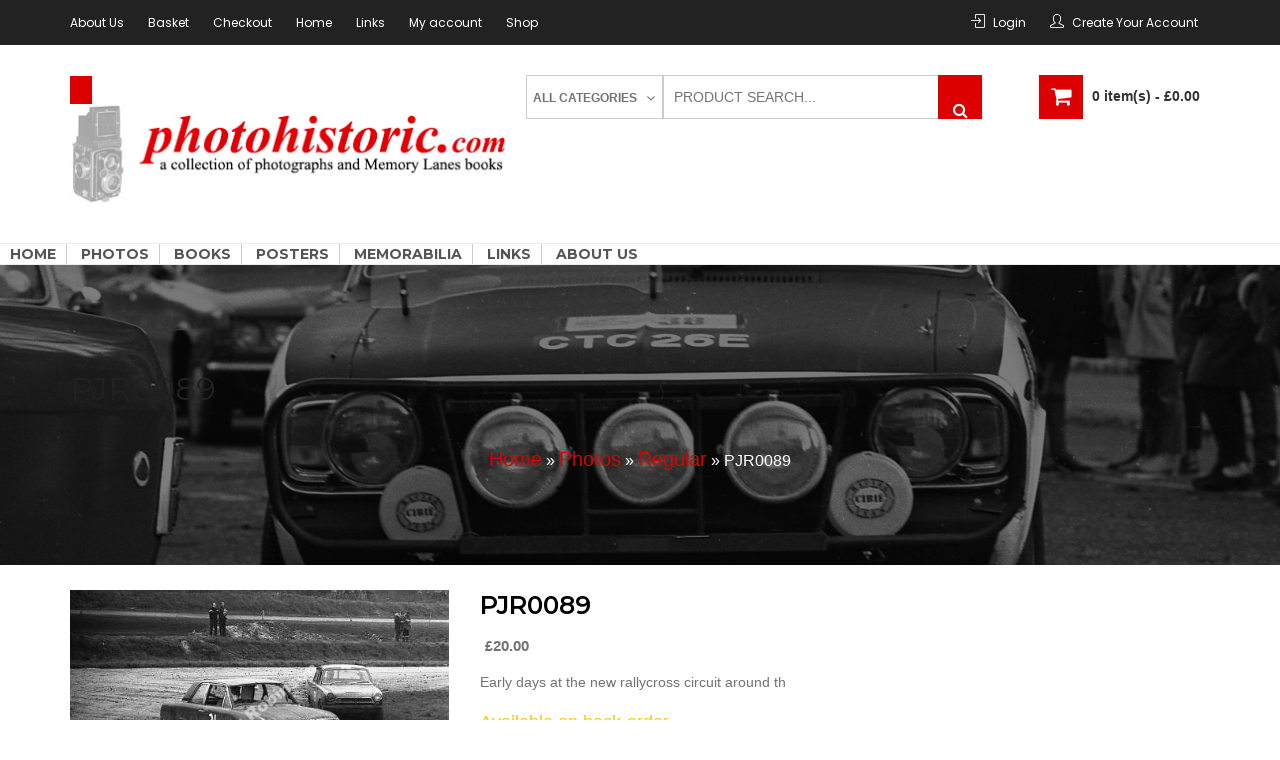

--- FILE ---
content_type: text/html; charset=UTF-8
request_url: https://photohistoric.com/product/pjr0089/
body_size: 16913
content:
<!DOCTYPE html>
<html lang="en-GB" itemscope="itemscope" itemtype="http://schema.org/WebPage" >
<head>
<meta charset="UTF-8">
<meta name="viewport" content="width=device-width, initial-scale=1, maximum-scale=1">
<link rel="profile" href="http://gmpg.org/xfn/11">
<link rel="pingback" href="https://photohistoric.com/xmlrpc.php">

<title>PJR0089 &#8211; PhotoHistoric</title>
<meta name='robots' content='max-image-preview:large' />
<link rel='dns-prefetch' href='//cdn.jsdelivr.net' />
<link rel='dns-prefetch' href='//fonts.googleapis.com' />
<link rel="alternate" type="application/rss+xml" title="PhotoHistoric &raquo; Feed" href="https://photohistoric.com/feed/" />
<link rel="alternate" type="application/rss+xml" title="PhotoHistoric &raquo; Comments Feed" href="https://photohistoric.com/comments/feed/" />
<link rel="alternate" type="application/rss+xml" title="PhotoHistoric &raquo; PJR0089 Comments Feed" href="https://photohistoric.com/product/pjr0089/feed/" />
<link rel="alternate" title="oEmbed (JSON)" type="application/json+oembed" href="https://photohistoric.com/wp-json/oembed/1.0/embed?url=https%3A%2F%2Fphotohistoric.com%2Fproduct%2Fpjr0089%2F" />
<link rel="alternate" title="oEmbed (XML)" type="text/xml+oembed" href="https://photohistoric.com/wp-json/oembed/1.0/embed?url=https%3A%2F%2Fphotohistoric.com%2Fproduct%2Fpjr0089%2F&#038;format=xml" />
<style id='wp-img-auto-sizes-contain-inline-css' type='text/css'>
img:is([sizes=auto i],[sizes^="auto," i]){contain-intrinsic-size:3000px 1500px}
/*# sourceURL=wp-img-auto-sizes-contain-inline-css */
</style>
<style id='wp-emoji-styles-inline-css' type='text/css'>

	img.wp-smiley, img.emoji {
		display: inline !important;
		border: none !important;
		box-shadow: none !important;
		height: 1em !important;
		width: 1em !important;
		margin: 0 0.07em !important;
		vertical-align: -0.1em !important;
		background: none !important;
		padding: 0 !important;
	}
/*# sourceURL=wp-emoji-styles-inline-css */
</style>
<style id='wp-block-library-inline-css' type='text/css'>
:root{--wp-block-synced-color:#7a00df;--wp-block-synced-color--rgb:122,0,223;--wp-bound-block-color:var(--wp-block-synced-color);--wp-editor-canvas-background:#ddd;--wp-admin-theme-color:#007cba;--wp-admin-theme-color--rgb:0,124,186;--wp-admin-theme-color-darker-10:#006ba1;--wp-admin-theme-color-darker-10--rgb:0,107,160.5;--wp-admin-theme-color-darker-20:#005a87;--wp-admin-theme-color-darker-20--rgb:0,90,135;--wp-admin-border-width-focus:2px}@media (min-resolution:192dpi){:root{--wp-admin-border-width-focus:1.5px}}.wp-element-button{cursor:pointer}:root .has-very-light-gray-background-color{background-color:#eee}:root .has-very-dark-gray-background-color{background-color:#313131}:root .has-very-light-gray-color{color:#eee}:root .has-very-dark-gray-color{color:#313131}:root .has-vivid-green-cyan-to-vivid-cyan-blue-gradient-background{background:linear-gradient(135deg,#00d084,#0693e3)}:root .has-purple-crush-gradient-background{background:linear-gradient(135deg,#34e2e4,#4721fb 50%,#ab1dfe)}:root .has-hazy-dawn-gradient-background{background:linear-gradient(135deg,#faaca8,#dad0ec)}:root .has-subdued-olive-gradient-background{background:linear-gradient(135deg,#fafae1,#67a671)}:root .has-atomic-cream-gradient-background{background:linear-gradient(135deg,#fdd79a,#004a59)}:root .has-nightshade-gradient-background{background:linear-gradient(135deg,#330968,#31cdcf)}:root .has-midnight-gradient-background{background:linear-gradient(135deg,#020381,#2874fc)}:root{--wp--preset--font-size--normal:16px;--wp--preset--font-size--huge:42px}.has-regular-font-size{font-size:1em}.has-larger-font-size{font-size:2.625em}.has-normal-font-size{font-size:var(--wp--preset--font-size--normal)}.has-huge-font-size{font-size:var(--wp--preset--font-size--huge)}.has-text-align-center{text-align:center}.has-text-align-left{text-align:left}.has-text-align-right{text-align:right}.has-fit-text{white-space:nowrap!important}#end-resizable-editor-section{display:none}.aligncenter{clear:both}.items-justified-left{justify-content:flex-start}.items-justified-center{justify-content:center}.items-justified-right{justify-content:flex-end}.items-justified-space-between{justify-content:space-between}.screen-reader-text{border:0;clip-path:inset(50%);height:1px;margin:-1px;overflow:hidden;padding:0;position:absolute;width:1px;word-wrap:normal!important}.screen-reader-text:focus{background-color:#ddd;clip-path:none;color:#444;display:block;font-size:1em;height:auto;left:5px;line-height:normal;padding:15px 23px 14px;text-decoration:none;top:5px;width:auto;z-index:100000}html :where(.has-border-color){border-style:solid}html :where([style*=border-top-color]){border-top-style:solid}html :where([style*=border-right-color]){border-right-style:solid}html :where([style*=border-bottom-color]){border-bottom-style:solid}html :where([style*=border-left-color]){border-left-style:solid}html :where([style*=border-width]){border-style:solid}html :where([style*=border-top-width]){border-top-style:solid}html :where([style*=border-right-width]){border-right-style:solid}html :where([style*=border-bottom-width]){border-bottom-style:solid}html :where([style*=border-left-width]){border-left-style:solid}html :where(img[class*=wp-image-]){height:auto;max-width:100%}:where(figure){margin:0 0 1em}html :where(.is-position-sticky){--wp-admin--admin-bar--position-offset:var(--wp-admin--admin-bar--height,0px)}@media screen and (max-width:600px){html :where(.is-position-sticky){--wp-admin--admin-bar--position-offset:0px}}

/*# sourceURL=wp-block-library-inline-css */
</style><link rel='stylesheet' id='wc-blocks-style-css' href='https://photohistoric.com/wp-content/plugins/woocommerce/assets/client/blocks/wc-blocks.css?ver=wc-10.4.3' type='text/css' media='all' />
<style id='global-styles-inline-css' type='text/css'>
:root{--wp--preset--aspect-ratio--square: 1;--wp--preset--aspect-ratio--4-3: 4/3;--wp--preset--aspect-ratio--3-4: 3/4;--wp--preset--aspect-ratio--3-2: 3/2;--wp--preset--aspect-ratio--2-3: 2/3;--wp--preset--aspect-ratio--16-9: 16/9;--wp--preset--aspect-ratio--9-16: 9/16;--wp--preset--color--black: #000000;--wp--preset--color--cyan-bluish-gray: #abb8c3;--wp--preset--color--white: #ffffff;--wp--preset--color--pale-pink: #f78da7;--wp--preset--color--vivid-red: #cf2e2e;--wp--preset--color--luminous-vivid-orange: #ff6900;--wp--preset--color--luminous-vivid-amber: #fcb900;--wp--preset--color--light-green-cyan: #7bdcb5;--wp--preset--color--vivid-green-cyan: #00d084;--wp--preset--color--pale-cyan-blue: #8ed1fc;--wp--preset--color--vivid-cyan-blue: #0693e3;--wp--preset--color--vivid-purple: #9b51e0;--wp--preset--color--primary: #86bc42;--wp--preset--color--secondary: #f33c3c;--wp--preset--color--bblack: var(--wp--preset--color--black);--wp--preset--color--wwhite: #ffffff;--wp--preset--color--link: #112437;--wp--preset--color--linkhover: #ff7101;--wp--preset--color--success: #28a745;--wp--preset--color--error: #e42032;--wp--preset--color--foreground: #005048;--wp--preset--color--tertiary: #005048;--wp--preset--color--triadic: #005048;--wp--preset--color--yellow: #FFB539;--wp--preset--color--shadowopacity: #003432a6;--wp--preset--gradient--vivid-cyan-blue-to-vivid-purple: linear-gradient(135deg,rgb(6,147,227) 0%,rgb(155,81,224) 100%);--wp--preset--gradient--light-green-cyan-to-vivid-green-cyan: linear-gradient(135deg,rgb(122,220,180) 0%,rgb(0,208,130) 100%);--wp--preset--gradient--luminous-vivid-amber-to-luminous-vivid-orange: linear-gradient(135deg,rgb(252,185,0) 0%,rgb(255,105,0) 100%);--wp--preset--gradient--luminous-vivid-orange-to-vivid-red: linear-gradient(135deg,rgb(255,105,0) 0%,rgb(207,46,46) 100%);--wp--preset--gradient--very-light-gray-to-cyan-bluish-gray: linear-gradient(135deg,rgb(238,238,238) 0%,rgb(169,184,195) 100%);--wp--preset--gradient--cool-to-warm-spectrum: linear-gradient(135deg,rgb(74,234,220) 0%,rgb(151,120,209) 20%,rgb(207,42,186) 40%,rgb(238,44,130) 60%,rgb(251,105,98) 80%,rgb(254,248,76) 100%);--wp--preset--gradient--blush-light-purple: linear-gradient(135deg,rgb(255,206,236) 0%,rgb(152,150,240) 100%);--wp--preset--gradient--blush-bordeaux: linear-gradient(135deg,rgb(254,205,165) 0%,rgb(254,45,45) 50%,rgb(107,0,62) 100%);--wp--preset--gradient--luminous-dusk: linear-gradient(135deg,rgb(255,203,112) 0%,rgb(199,81,192) 50%,rgb(65,88,208) 100%);--wp--preset--gradient--pale-ocean: linear-gradient(135deg,rgb(255,245,203) 0%,rgb(182,227,212) 50%,rgb(51,167,181) 100%);--wp--preset--gradient--electric-grass: linear-gradient(135deg,rgb(202,248,128) 0%,rgb(113,206,126) 100%);--wp--preset--gradient--midnight: linear-gradient(135deg,rgb(2,3,129) 0%,rgb(40,116,252) 100%);--wp--preset--gradient--vertical-secondary-to-primary: linear-gradient(to bottom,var(--wp--preset--color--secondary) 0%,var(--wp--preset--color--primary) 100%);--wp--preset--gradient--vertical-secondary-to-success: linear-gradient(to bottom,var(--wp--preset--color--secondary) 0%,var(--wp--preset--color--success) 100%);--wp--preset--gradient--vertical-primary-to-foreground: linear-gradient(to bottom,var(--wp--preset--color--primary) 0%,var(--wp--preset--color--foreground) 100%);--wp--preset--gradient--vertical-tertiary-to-primary: linear-gradient(to bottom,var(--wp--preset--color--tertiary) 0%,var(--wp--preset--color--primary) 100%);--wp--preset--gradient--diagonal-primary-to-triadic: linear-gradient(to bottom right,var(--wp--preset--color--secondary) 30%,var(--wp--preset--color--triadic) 100%);--wp--preset--gradient--diagonal-secondary-to-tertiary-left: linear-gradient(to bottom left,var(--wp--preset--color--secondary) 30%,var(--wp--preset--color--tertiary) 70%);--wp--preset--font-size--small: clamp(14px, 0.875rem + ((1vw - 3.2px) * 0.471), 18px);--wp--preset--font-size--medium: clamp(18px, 1.125rem + ((1vw - 3.2px) * 0.706), 24px);--wp--preset--font-size--large: clamp(28px, 1.75rem + ((1vw - 3.2px) * 0.471), 32px);--wp--preset--font-size--x-large: 42px;--wp--preset--font-size--xsmall: clamp(12px, 0.75rem + ((1vw - 3.2px) * 0.471), 16px);--wp--preset--font-size--xmedium: clamp(24px, 1.5rem + ((1vw - 3.2px) * 0.471), 28px);--wp--preset--font-size--xlarge: clamp(32px, 2rem + ((1vw - 3.2px) * 0.471), 36px);--wp--preset--font-size--xxlarge: clamp(36px, 2.25rem + ((1vw - 3.2px) * 0.471), 40px);--wp--preset--font-size--xxxlarge: clamp(40px, 2.5rem + ((1vw - 3.2px) * 0.471), 44px);--wp--preset--font-size--huge: clamp(44px, 2.75rem + ((1vw - 3.2px) * 0.471), 48px);--wp--preset--font-family--system: -apple-system,BlinkMacSystemFont,"Segoe UI",Roboto,Oxygen-Sans,Ubuntu,Cantarell,"Helvetica Neue",sans-serif;--wp--preset--font-family--poppins: 'Poppins', sans-serif;--wp--preset--font-family--oswold: 'Oswald', sans-serif;--wp--preset--font-family--lato: 'Lato', sans-serif;--wp--preset--font-family--opensans: 'Open Sans', sans-serif;--wp--preset--font-family--robotocondensed: 'Roboto Condensed', sans-serif;--wp--preset--font-family--arizonia: 'Arizonia', sans-serif;--wp--preset--font-family--exo: 'Exo', sans-serif;--wp--preset--spacing--20: 0.44rem;--wp--preset--spacing--30: 0.67rem;--wp--preset--spacing--40: 1rem;--wp--preset--spacing--50: 1.5rem;--wp--preset--spacing--60: 2.25rem;--wp--preset--spacing--70: 3.38rem;--wp--preset--spacing--80: 5.06rem;--wp--preset--shadow--natural: 6px 6px 9px rgba(0, 0, 0, 0.2);--wp--preset--shadow--deep: 12px 12px 50px rgba(0, 0, 0, 0.4);--wp--preset--shadow--sharp: 6px 6px 0px rgba(0, 0, 0, 0.2);--wp--preset--shadow--outlined: 6px 6px 0px -3px rgb(255, 255, 255), 6px 6px rgb(0, 0, 0);--wp--preset--shadow--crisp: 6px 6px 0px rgb(0, 0, 0);--wp--preset--shadow--sm: 0 1px 20px var(--wp--preset--color--shadowopacity);--wp--preset--shadow--md: 0 2px 25px var(--wp--preset--color--shadowopacity), 0 2px 20px var(--wp--preset--color--shadowopacity);--wp--preset--shadow--lg: 0 3px 30px var(--wp--preset--color--shadowopacity), 0 3px 30px var(--wp--preset--color--shadowopacity);--wp--preset--shadow--xl: 0 4px 35px var(--wp--preset--color--shadowopacity), 0 4px 40px var(--wp--preset--color--shadowopacity);--wp--custom--typography--font-weight--light: 300;--wp--custom--typography--font-weight--normal: 400;--wp--custom--typography--font-weight--medium: 500;--wp--custom--typography--font-weight--semi-bold: 600;--wp--custom--typography--font-weight--bold: 700;--wp--custom--typography--font-weight--extra-bold: 900;--wp--custom--gap--baseline: 15px;--wp--custom--gap--horizontal: min(30px, 5vw);--wp--custom--gap--vertical: min(30px, 5vw);}:root { --wp--style--global--content-size: 980px;--wp--style--global--wide-size: 1170px; }:where(body) { margin: 0; }.wp-site-blocks > .alignleft { float: left; margin-right: 2em; }.wp-site-blocks > .alignright { float: right; margin-left: 2em; }.wp-site-blocks > .aligncenter { justify-content: center; margin-left: auto; margin-right: auto; }:where(.wp-site-blocks) > * { margin-block-start: 24px; margin-block-end: 0; }:where(.wp-site-blocks) > :first-child { margin-block-start: 0; }:where(.wp-site-blocks) > :last-child { margin-block-end: 0; }:root { --wp--style--block-gap: 24px; }:root :where(.is-layout-flow) > :first-child{margin-block-start: 0;}:root :where(.is-layout-flow) > :last-child{margin-block-end: 0;}:root :where(.is-layout-flow) > *{margin-block-start: 24px;margin-block-end: 0;}:root :where(.is-layout-constrained) > :first-child{margin-block-start: 0;}:root :where(.is-layout-constrained) > :last-child{margin-block-end: 0;}:root :where(.is-layout-constrained) > *{margin-block-start: 24px;margin-block-end: 0;}:root :where(.is-layout-flex){gap: 24px;}:root :where(.is-layout-grid){gap: 24px;}.is-layout-flow > .alignleft{float: left;margin-inline-start: 0;margin-inline-end: 2em;}.is-layout-flow > .alignright{float: right;margin-inline-start: 2em;margin-inline-end: 0;}.is-layout-flow > .aligncenter{margin-left: auto !important;margin-right: auto !important;}.is-layout-constrained > .alignleft{float: left;margin-inline-start: 0;margin-inline-end: 2em;}.is-layout-constrained > .alignright{float: right;margin-inline-start: 2em;margin-inline-end: 0;}.is-layout-constrained > .aligncenter{margin-left: auto !important;margin-right: auto !important;}.is-layout-constrained > :where(:not(.alignleft):not(.alignright):not(.alignfull)){max-width: var(--wp--style--global--content-size);margin-left: auto !important;margin-right: auto !important;}.is-layout-constrained > .alignwide{max-width: var(--wp--style--global--wide-size);}body .is-layout-flex{display: flex;}.is-layout-flex{flex-wrap: wrap;align-items: center;}.is-layout-flex > :is(*, div){margin: 0;}body .is-layout-grid{display: grid;}.is-layout-grid > :is(*, div){margin: 0;}body{color: var(--wp--preset--color--black);font-family: var(--wp--preset--font-family--poppins);font-size: var(--wp--preset--font-size--small);font-weight: var(--wp--custom--typography--font-weight--normal);line-height: 1.6;padding-top: 0px;padding-right: 0px;padding-bottom: 0px;padding-left: 0px;}a:where(:not(.wp-element-button)){text-decoration: false;}h1, h2, h3, h4, h5, h6{color: var(--wp--preset--color--black);font-family: var(--wp--preset--font-family--poppins);font-weight: var(--wp--custom--typography--font-weight--semi-bold);line-height: 1.4;}h1{font-size: var(--wp--preset--font-size--xlarge);}h2{font-size: var(--wp--preset--font-size--large);}h3{font-size: var(--wp--preset--font-size--xmedium);}h4{font-size: var(--wp--preset--font-size--medium);}h5{font-size: 20px;line-height: 1.5;}h6{font-size: var(--wp--preset--font-size--small);line-height: 1.6;}:root :where(.wp-element-button, .wp-block-button__link){background-color: #32373c;border-width: 0;color: #fff;font-family: inherit;font-size: inherit;font-style: inherit;font-weight: inherit;letter-spacing: inherit;line-height: inherit;padding-top: calc(0.667em + 2px);padding-right: calc(1.333em + 2px);padding-bottom: calc(0.667em + 2px);padding-left: calc(1.333em + 2px);text-decoration: none;text-transform: inherit;}:root :where(.wp-element-button:hover, .wp-block-button__link:hover){background-color: var(--wp--preset--color--secondary);}:root :where(.wp-element-caption, .wp-block-audio figcaption, .wp-block-embed figcaption, .wp-block-gallery figcaption, .wp-block-image figcaption, .wp-block-table figcaption, .wp-block-video figcaption){font-family: var(--wp--preset--font-family--lato);}.has-black-color{color: var(--wp--preset--color--black) !important;}.has-cyan-bluish-gray-color{color: var(--wp--preset--color--cyan-bluish-gray) !important;}.has-white-color{color: var(--wp--preset--color--white) !important;}.has-pale-pink-color{color: var(--wp--preset--color--pale-pink) !important;}.has-vivid-red-color{color: var(--wp--preset--color--vivid-red) !important;}.has-luminous-vivid-orange-color{color: var(--wp--preset--color--luminous-vivid-orange) !important;}.has-luminous-vivid-amber-color{color: var(--wp--preset--color--luminous-vivid-amber) !important;}.has-light-green-cyan-color{color: var(--wp--preset--color--light-green-cyan) !important;}.has-vivid-green-cyan-color{color: var(--wp--preset--color--vivid-green-cyan) !important;}.has-pale-cyan-blue-color{color: var(--wp--preset--color--pale-cyan-blue) !important;}.has-vivid-cyan-blue-color{color: var(--wp--preset--color--vivid-cyan-blue) !important;}.has-vivid-purple-color{color: var(--wp--preset--color--vivid-purple) !important;}.has-primary-color{color: var(--wp--preset--color--primary) !important;}.has-secondary-color{color: var(--wp--preset--color--secondary) !important;}.has-bblack-color{color: var(--wp--preset--color--bblack) !important;}.has-wwhite-color{color: var(--wp--preset--color--wwhite) !important;}.has-link-color{color: var(--wp--preset--color--link) !important;}.has-linkhover-color{color: var(--wp--preset--color--linkhover) !important;}.has-success-color{color: var(--wp--preset--color--success) !important;}.has-error-color{color: var(--wp--preset--color--error) !important;}.has-foreground-color{color: var(--wp--preset--color--foreground) !important;}.has-tertiary-color{color: var(--wp--preset--color--tertiary) !important;}.has-triadic-color{color: var(--wp--preset--color--triadic) !important;}.has-yellow-color{color: var(--wp--preset--color--yellow) !important;}.has-shadowopacity-color{color: var(--wp--preset--color--shadowopacity) !important;}.has-black-background-color{background-color: var(--wp--preset--color--black) !important;}.has-cyan-bluish-gray-background-color{background-color: var(--wp--preset--color--cyan-bluish-gray) !important;}.has-white-background-color{background-color: var(--wp--preset--color--white) !important;}.has-pale-pink-background-color{background-color: var(--wp--preset--color--pale-pink) !important;}.has-vivid-red-background-color{background-color: var(--wp--preset--color--vivid-red) !important;}.has-luminous-vivid-orange-background-color{background-color: var(--wp--preset--color--luminous-vivid-orange) !important;}.has-luminous-vivid-amber-background-color{background-color: var(--wp--preset--color--luminous-vivid-amber) !important;}.has-light-green-cyan-background-color{background-color: var(--wp--preset--color--light-green-cyan) !important;}.has-vivid-green-cyan-background-color{background-color: var(--wp--preset--color--vivid-green-cyan) !important;}.has-pale-cyan-blue-background-color{background-color: var(--wp--preset--color--pale-cyan-blue) !important;}.has-vivid-cyan-blue-background-color{background-color: var(--wp--preset--color--vivid-cyan-blue) !important;}.has-vivid-purple-background-color{background-color: var(--wp--preset--color--vivid-purple) !important;}.has-primary-background-color{background-color: var(--wp--preset--color--primary) !important;}.has-secondary-background-color{background-color: var(--wp--preset--color--secondary) !important;}.has-bblack-background-color{background-color: var(--wp--preset--color--bblack) !important;}.has-wwhite-background-color{background-color: var(--wp--preset--color--wwhite) !important;}.has-link-background-color{background-color: var(--wp--preset--color--link) !important;}.has-linkhover-background-color{background-color: var(--wp--preset--color--linkhover) !important;}.has-success-background-color{background-color: var(--wp--preset--color--success) !important;}.has-error-background-color{background-color: var(--wp--preset--color--error) !important;}.has-foreground-background-color{background-color: var(--wp--preset--color--foreground) !important;}.has-tertiary-background-color{background-color: var(--wp--preset--color--tertiary) !important;}.has-triadic-background-color{background-color: var(--wp--preset--color--triadic) !important;}.has-yellow-background-color{background-color: var(--wp--preset--color--yellow) !important;}.has-shadowopacity-background-color{background-color: var(--wp--preset--color--shadowopacity) !important;}.has-black-border-color{border-color: var(--wp--preset--color--black) !important;}.has-cyan-bluish-gray-border-color{border-color: var(--wp--preset--color--cyan-bluish-gray) !important;}.has-white-border-color{border-color: var(--wp--preset--color--white) !important;}.has-pale-pink-border-color{border-color: var(--wp--preset--color--pale-pink) !important;}.has-vivid-red-border-color{border-color: var(--wp--preset--color--vivid-red) !important;}.has-luminous-vivid-orange-border-color{border-color: var(--wp--preset--color--luminous-vivid-orange) !important;}.has-luminous-vivid-amber-border-color{border-color: var(--wp--preset--color--luminous-vivid-amber) !important;}.has-light-green-cyan-border-color{border-color: var(--wp--preset--color--light-green-cyan) !important;}.has-vivid-green-cyan-border-color{border-color: var(--wp--preset--color--vivid-green-cyan) !important;}.has-pale-cyan-blue-border-color{border-color: var(--wp--preset--color--pale-cyan-blue) !important;}.has-vivid-cyan-blue-border-color{border-color: var(--wp--preset--color--vivid-cyan-blue) !important;}.has-vivid-purple-border-color{border-color: var(--wp--preset--color--vivid-purple) !important;}.has-primary-border-color{border-color: var(--wp--preset--color--primary) !important;}.has-secondary-border-color{border-color: var(--wp--preset--color--secondary) !important;}.has-bblack-border-color{border-color: var(--wp--preset--color--bblack) !important;}.has-wwhite-border-color{border-color: var(--wp--preset--color--wwhite) !important;}.has-link-border-color{border-color: var(--wp--preset--color--link) !important;}.has-linkhover-border-color{border-color: var(--wp--preset--color--linkhover) !important;}.has-success-border-color{border-color: var(--wp--preset--color--success) !important;}.has-error-border-color{border-color: var(--wp--preset--color--error) !important;}.has-foreground-border-color{border-color: var(--wp--preset--color--foreground) !important;}.has-tertiary-border-color{border-color: var(--wp--preset--color--tertiary) !important;}.has-triadic-border-color{border-color: var(--wp--preset--color--triadic) !important;}.has-yellow-border-color{border-color: var(--wp--preset--color--yellow) !important;}.has-shadowopacity-border-color{border-color: var(--wp--preset--color--shadowopacity) !important;}.has-vivid-cyan-blue-to-vivid-purple-gradient-background{background: var(--wp--preset--gradient--vivid-cyan-blue-to-vivid-purple) !important;}.has-light-green-cyan-to-vivid-green-cyan-gradient-background{background: var(--wp--preset--gradient--light-green-cyan-to-vivid-green-cyan) !important;}.has-luminous-vivid-amber-to-luminous-vivid-orange-gradient-background{background: var(--wp--preset--gradient--luminous-vivid-amber-to-luminous-vivid-orange) !important;}.has-luminous-vivid-orange-to-vivid-red-gradient-background{background: var(--wp--preset--gradient--luminous-vivid-orange-to-vivid-red) !important;}.has-very-light-gray-to-cyan-bluish-gray-gradient-background{background: var(--wp--preset--gradient--very-light-gray-to-cyan-bluish-gray) !important;}.has-cool-to-warm-spectrum-gradient-background{background: var(--wp--preset--gradient--cool-to-warm-spectrum) !important;}.has-blush-light-purple-gradient-background{background: var(--wp--preset--gradient--blush-light-purple) !important;}.has-blush-bordeaux-gradient-background{background: var(--wp--preset--gradient--blush-bordeaux) !important;}.has-luminous-dusk-gradient-background{background: var(--wp--preset--gradient--luminous-dusk) !important;}.has-pale-ocean-gradient-background{background: var(--wp--preset--gradient--pale-ocean) !important;}.has-electric-grass-gradient-background{background: var(--wp--preset--gradient--electric-grass) !important;}.has-midnight-gradient-background{background: var(--wp--preset--gradient--midnight) !important;}.has-vertical-secondary-to-primary-gradient-background{background: var(--wp--preset--gradient--vertical-secondary-to-primary) !important;}.has-vertical-secondary-to-success-gradient-background{background: var(--wp--preset--gradient--vertical-secondary-to-success) !important;}.has-vertical-primary-to-foreground-gradient-background{background: var(--wp--preset--gradient--vertical-primary-to-foreground) !important;}.has-vertical-tertiary-to-primary-gradient-background{background: var(--wp--preset--gradient--vertical-tertiary-to-primary) !important;}.has-diagonal-primary-to-triadic-gradient-background{background: var(--wp--preset--gradient--diagonal-primary-to-triadic) !important;}.has-diagonal-secondary-to-tertiary-left-gradient-background{background: var(--wp--preset--gradient--diagonal-secondary-to-tertiary-left) !important;}.has-small-font-size{font-size: var(--wp--preset--font-size--small) !important;}.has-medium-font-size{font-size: var(--wp--preset--font-size--medium) !important;}.has-large-font-size{font-size: var(--wp--preset--font-size--large) !important;}.has-x-large-font-size{font-size: var(--wp--preset--font-size--x-large) !important;}.has-xsmall-font-size{font-size: var(--wp--preset--font-size--xsmall) !important;}.has-xmedium-font-size{font-size: var(--wp--preset--font-size--xmedium) !important;}.has-xlarge-font-size{font-size: var(--wp--preset--font-size--xlarge) !important;}.has-xxlarge-font-size{font-size: var(--wp--preset--font-size--xxlarge) !important;}.has-xxxlarge-font-size{font-size: var(--wp--preset--font-size--xxxlarge) !important;}.has-huge-font-size{font-size: var(--wp--preset--font-size--huge) !important;}.has-system-font-family{font-family: var(--wp--preset--font-family--system) !important;}.has-poppins-font-family{font-family: var(--wp--preset--font-family--poppins) !important;}.has-oswold-font-family{font-family: var(--wp--preset--font-family--oswold) !important;}.has-lato-font-family{font-family: var(--wp--preset--font-family--lato) !important;}.has-opensans-font-family{font-family: var(--wp--preset--font-family--opensans) !important;}.has-robotocondensed-font-family{font-family: var(--wp--preset--font-family--robotocondensed) !important;}.has-arizonia-font-family{font-family: var(--wp--preset--font-family--arizonia) !important;}.has-exo-font-family{font-family: var(--wp--preset--font-family--exo) !important;}
/*# sourceURL=global-styles-inline-css */
</style>

<link rel='stylesheet' id='editorskit-frontend-css' href='https://photohistoric.com/wp-content/plugins/block-options/build/style.build.css?ver=new' type='text/css' media='all' />
<link rel='stylesheet' id='photoswipe-css' href='https://photohistoric.com/wp-content/plugins/woocommerce/assets/css/photoswipe/photoswipe.min.css?ver=10.4.3' type='text/css' media='all' />
<link rel='stylesheet' id='photoswipe-default-skin-css' href='https://photohistoric.com/wp-content/plugins/woocommerce/assets/css/photoswipe/default-skin/default-skin.min.css?ver=10.4.3' type='text/css' media='all' />
<link rel='stylesheet' id='woocommerce-layout-css' href='https://photohistoric.com/wp-content/plugins/woocommerce/assets/css/woocommerce-layout.css?ver=10.4.3' type='text/css' media='all' />
<style id='woocommerce-layout-inline-css' type='text/css'>

	.infinite-scroll .woocommerce-pagination {
		display: none;
	}
/*# sourceURL=woocommerce-layout-inline-css */
</style>
<link rel='stylesheet' id='woocommerce-smallscreen-css' href='https://photohistoric.com/wp-content/plugins/woocommerce/assets/css/woocommerce-smallscreen.css?ver=10.4.3' type='text/css' media='only screen and (max-width: 768px)' />
<link rel='stylesheet' id='woocommerce-general-css' href='https://photohistoric.com/wp-content/plugins/woocommerce/assets/css/woocommerce.css?ver=10.4.3' type='text/css' media='all' />
<style id='woocommerce-inline-inline-css' type='text/css'>
.woocommerce form .form-row .required { visibility: visible; }
/*# sourceURL=woocommerce-inline-inline-css */
</style>
<link rel='stylesheet' id='aws-style-css' href='https://photohistoric.com/wp-content/plugins/advanced-woo-search/assets/css/common.min.css?ver=3.52' type='text/css' media='all' />
<link rel='stylesheet' id='buzzstore-google-fonts-css' href='//fonts.googleapis.com/css?family=Open+Sans%3A700%2C600%2C800%2C400%7CPoppins%3A400%2C300%2C500%2C600%2C700%7CMontserrat%3A400%2C500%2C600%2C700%2C800&#038;ver=6.9' type='text/css' media='all' />
<link rel='stylesheet' id='font-awesome-css' href='https://photohistoric.com/wp-content/themes/buzzstore/assets/library/font-awesome/css/font-awesome.min.css?ver=6.9' type='text/css' media='all' />
<link rel='stylesheet' id='simple-line-icons-css' href='https://photohistoric.com/wp-content/themes/buzzstore/assets/library/simple-line-icons/css/simple-line-icons.css?ver=6.9' type='text/css' media='all' />
<link rel='stylesheet' id='owl-carousel-css' href='https://photohistoric.com/wp-content/themes/buzzstore/assets/library/owlcarousel/css/owl.carousel.css?ver=6.9' type='text/css' media='all' />
<link rel='stylesheet' id='owl-theme-css' href='https://photohistoric.com/wp-content/themes/buzzstore/assets/library/owlcarousel/css/owl.theme.css?ver=6.9' type='text/css' media='all' />
<link rel='stylesheet' id='jquery-bxslider-css' href='https://photohistoric.com/wp-content/themes/buzzstore/assets/library/bxslider/css/jquery.bxslider.min.css?ver=6.9' type='text/css' media='all' />
<link rel='stylesheet' id='buzzstore-style-css' href='https://photohistoric.com/wp-content/themes/buzzstore-ph/style.css?ver=6.9' type='text/css' media='all' />
<style id='buzzstore-style-inline-css' type='text/css'>
.buzz-topheader .buzz-topleft ul li a { color: #fff; } .buzz-topheader .buzz-topleft ul li:hover a { color: #ffffff; }.buzz-topheader .buzz-topleft ul li span, .buzz-topheader .buzz-topleft ul.buzz-socila-link li span { color: #fff; } .buzz-topheader .buzz-topleft ul li:hover span, .buzz-topheader .buzz-topleft ul.buzz-socila-link li:hover span { color: #ffffff; }.buzz-topheader .buzz-topright ul li a { color: #ffffff; }.buzz-topheader .buzz-topright ul li:hover a { color: #86bc42; }.buzz-topheader .buzz-topright ul li span { color: #ffffff; }.buzz-topheader .buzz-topright ul li:hover span { color: #86bc42; }
/*# sourceURL=buzzstore-style-inline-css */
</style>
<link rel='stylesheet' id='animate-css' href='https://photohistoric.com/wp-content/themes/buzzstore/assets/library/animate/animate.css?ver=6.9' type='text/css' media='all' />
<link rel='stylesheet' id='buzzstore-mobile-menu-css' href='https://photohistoric.com/wp-content/themes/buzzstore/sparklethemes/mobile-menu/mobile-menu.css?ver=1' type='text/css' media='all' />
<link rel='stylesheet' id='wpgdprc-front-css-css' href='https://photohistoric.com/wp-content/plugins/wp-gdpr-compliance/Assets/css/front.css?ver=1706544258' type='text/css' media='all' />
<style id='wpgdprc-front-css-inline-css' type='text/css'>
:root{--wp-gdpr--bar--background-color: #000000;--wp-gdpr--bar--color: #ffffff;--wp-gdpr--button--background-color: #000000;--wp-gdpr--button--background-color--darken: #000000;--wp-gdpr--button--color: #ffffff;}
/*# sourceURL=wpgdprc-front-css-inline-css */
</style>
<script type="text/javascript" src="https://photohistoric.com/wp-includes/js/jquery/jquery.min.js?ver=3.7.1" id="jquery-core-js"></script>
<script type="text/javascript" src="https://photohistoric.com/wp-includes/js/jquery/jquery-migrate.min.js?ver=3.4.1" id="jquery-migrate-js"></script>
<script type="text/javascript" src="https://photohistoric.com/wp-content/plugins/woocommerce/assets/js/jquery-blockui/jquery.blockUI.min.js?ver=2.7.0-wc.10.4.3" id="wc-jquery-blockui-js" defer="defer" data-wp-strategy="defer"></script>
<script type="text/javascript" id="wc-add-to-cart-js-extra">
/* <![CDATA[ */
var wc_add_to_cart_params = {"ajax_url":"https://photohistoric.com/wp-admin/admin-ajax.php","wc_ajax_url":"/?wc-ajax=%%endpoint%%","i18n_view_cart":"View basket","cart_url":"https://photohistoric.com/basket/","is_cart":"","cart_redirect_after_add":"no"};
//# sourceURL=wc-add-to-cart-js-extra
/* ]]> */
</script>
<script type="text/javascript" src="https://photohistoric.com/wp-content/plugins/woocommerce/assets/js/frontend/add-to-cart.min.js?ver=10.4.3" id="wc-add-to-cart-js" defer="defer" data-wp-strategy="defer"></script>
<script type="text/javascript" src="https://photohistoric.com/wp-content/plugins/woocommerce/assets/js/photoswipe/photoswipe.min.js?ver=4.1.1-wc.10.4.3" id="wc-photoswipe-js" defer="defer" data-wp-strategy="defer"></script>
<script type="text/javascript" src="https://photohistoric.com/wp-content/plugins/woocommerce/assets/js/photoswipe/photoswipe-ui-default.min.js?ver=4.1.1-wc.10.4.3" id="wc-photoswipe-ui-default-js" defer="defer" data-wp-strategy="defer"></script>
<script type="text/javascript" id="wc-single-product-js-extra">
/* <![CDATA[ */
var wc_single_product_params = {"i18n_required_rating_text":"Please select a rating","i18n_rating_options":["1 of 5 stars","2 of 5 stars","3 of 5 stars","4 of 5 stars","5 of 5 stars"],"i18n_product_gallery_trigger_text":"View full-screen image gallery","review_rating_required":"yes","flexslider":{"rtl":false,"animation":"slide","smoothHeight":true,"directionNav":false,"controlNav":"thumbnails","slideshow":false,"animationSpeed":500,"animationLoop":false,"allowOneSlide":false},"zoom_enabled":"","zoom_options":[],"photoswipe_enabled":"1","photoswipe_options":{"shareEl":false,"closeOnScroll":false,"history":false,"hideAnimationDuration":0,"showAnimationDuration":0},"flexslider_enabled":""};
//# sourceURL=wc-single-product-js-extra
/* ]]> */
</script>
<script type="text/javascript" src="https://photohistoric.com/wp-content/plugins/woocommerce/assets/js/frontend/single-product.min.js?ver=10.4.3" id="wc-single-product-js" defer="defer" data-wp-strategy="defer"></script>
<script type="text/javascript" src="https://photohistoric.com/wp-content/plugins/woocommerce/assets/js/js-cookie/js.cookie.min.js?ver=2.1.4-wc.10.4.3" id="wc-js-cookie-js" defer="defer" data-wp-strategy="defer"></script>
<script type="text/javascript" id="woocommerce-js-extra">
/* <![CDATA[ */
var woocommerce_params = {"ajax_url":"https://photohistoric.com/wp-admin/admin-ajax.php","wc_ajax_url":"/?wc-ajax=%%endpoint%%","i18n_password_show":"Show password","i18n_password_hide":"Hide password"};
//# sourceURL=woocommerce-js-extra
/* ]]> */
</script>
<script type="text/javascript" src="https://photohistoric.com/wp-content/plugins/woocommerce/assets/js/frontend/woocommerce.min.js?ver=10.4.3" id="woocommerce-js" defer="defer" data-wp-strategy="defer"></script>
<script type="text/javascript" src="https://photohistoric.com/wp-content/themes/buzzstore/sparklethemes/mobile-menu/navigation.js?ver=1" id="buzzstore-navigation-js"></script>
<script type="text/javascript" id="wpgdprc-front-js-js-extra">
/* <![CDATA[ */
var wpgdprcFront = {"ajaxUrl":"https://photohistoric.com/wp-admin/admin-ajax.php","ajaxNonce":"54f90a107e","ajaxArg":"security","pluginPrefix":"wpgdprc","blogId":"9","isMultiSite":"1","locale":"en_GB","showSignUpModal":"","showFormModal":"","cookieName":"9-wpgdprc-consent","consentVersion":"","path":"/","prefix":"wpgdprc"};
//# sourceURL=wpgdprc-front-js-js-extra
/* ]]> */
</script>
<script type="text/javascript" src="https://photohistoric.com/wp-content/plugins/wp-gdpr-compliance/Assets/js/front.min.js?ver=1706544258" id="wpgdprc-front-js-js"></script>
<link rel="https://api.w.org/" href="https://photohistoric.com/wp-json/" /><link rel="alternate" title="JSON" type="application/json" href="https://photohistoric.com/wp-json/wp/v2/product/865" /><link rel="EditURI" type="application/rsd+xml" title="RSD" href="https://photohistoric.com/xmlrpc.php?rsd" />
<meta name="generator" content="WordPress 6.9" />
<meta name="generator" content="WooCommerce 10.4.3" />
<link rel="canonical" href="https://photohistoric.com/product/pjr0089/" />
<link rel='shortlink' href='https://photohistoric.com/?p=865' />
<style>div.woocommerce-variation-add-to-cart-disabled { display: none ! important; }</style>	<noscript><style>.woocommerce-product-gallery{ opacity: 1 !important; }</style></noscript>
		<style type="text/css">
			.site-title,
		.site-description {
			position: absolute;
			clip: rect(1px, 1px, 1px, 1px);
			color: #blank;
		}
		</style>
					<style type="text/css" id="c4wp-checkout-css">
					.woocommerce-checkout .c4wp_captcha_field {
						margin-bottom: 10px;
						margin-top: 15px;
						position: relative;
						display: inline-block;
					}
				</style>
							<style type="text/css" id="c4wp-v3-lp-form-css">
				.login #login, .login #lostpasswordform {
					min-width: 350px !important;
				}
				.wpforms-field-c4wp iframe {
					width: 100% !important;
				}
			</style>
			</head>

<body class="wp-singular product-template-default single single-product postid-865 wp-custom-logo wp-embed-responsive wp-theme-buzzstore wp-child-theme-buzzstore-ph theme-buzzstore woocommerce woocommerce-page woocommerce-no-js rightsidebar columns-3" data-scrolling-animations="true">
<div id="page" class="site">

			<a class="skip-link screen-reader-text" href="#content">
			Skip to content		</a>
					<header id="masthead" class="site-header" role="banner" itemscope="itemscope" itemtype="http://schema.org/WPHeader">		
			   		<div class="buzz-topheader buzz-clearfix" >
	   			<div class="buzz-container">
	   				
	   				<div class="buzz-topleft">
	   					<div class="menu"><ul>
<li class="page_item page-item-1308"><a href="https://photohistoric.com/about-us/">About Us</a></li>
<li class="page_item page-item-3"><a href="https://photohistoric.com/basket/">Basket</a></li>
<li class="page_item page-item-5"><a href="https://photohistoric.com/checkout/">Checkout</a></li>
<li class="page_item page-item-1280"><a href="https://photohistoric.com/">Home</a></li>
<li class="page_item page-item-1300"><a href="https://photohistoric.com/links/">Links</a></li>
<li class="page_item page-item-6"><a href="https://photohistoric.com/my-account/">My account</a></li>
<li class="page_item page-item-2 current_page_parent"><a href="https://photohistoric.com/shop/">Shop</a></li>
</ul></div>
						
	   				</div><!-- Left section end -->

	   				<div class="buzz-topright">
	   					<ul>
	   					    	   					    	   					        <li>
	   					        	<span class="icon-login"></span>
	   					        	<a href="https://photohistoric.com/my-account/">Login</a>
	   					        </li>

	   					        <li>
	   					        	<span class="icon-user"></span>
	   					        	<a href="https://photohistoric.com/my-account/">Create Your Account</a>
	   					        </li>
	   					                     
	   					</ul>						
	   				</div><!-- Left section end -->	

	   			</div>
	   		</div><!-- Top Header Section -->
	   				<div class="buzz-main-header">
				<div class="buzz-container buzz-clearfix">
					<div class="buzz-site-branding">
						<button class="buzz-toggle mobile-only" data-toggle-target=".header-mobile-menu"  data-toggle-body-class="showing-menu-modal" aria-expanded="false" data-set-focus=".close-nav-toggle">
							<div class="one"></div>
							<div class="two"></div>
							<div class="three"></div>
						</button>

						<div class="buzz-logowrap buzz-clearfix">

							<div class="buzz-logo">
								<a href="https://photohistoric.com/" class="custom-logo-link" rel="home"><img width="449" height="110" src="https://photohistoric.com/wp-content/uploads/sites/9/2017/11/Logo-1.jpg" class="custom-logo" alt="PhotoHistoric" decoding="async" srcset="https://photohistoric.com/wp-content/uploads/sites/9/2017/11/Logo-1.jpg 449w, https://photohistoric.com/wp-content/uploads/sites/9/2017/11/Logo-1-300x73.jpg 300w, https://photohistoric.com/wp-content/uploads/sites/9/2017/11/Logo-1-180x44.jpg 180w" sizes="(max-width: 449px) 100vw, 449px" /></a>							</div>

							<div class="buzz-logo-title site-branding">					
								<h1 class="buzz-site-title site-title">
									<a href="https://photohistoric.com/" rel="home">
										PhotoHistoric									</a>
								</h1>
																		<p class="buzz-site-description site-description">A Collection of Photos, Posters and books                                &#8211; historic motor racing, rallying and sailing</p>
															</div>

						</div>
					</div><!-- .site-branding -->

					<div class="header-search buzzstore_adc_search">
                    <div class="header-search_form">
                        <form class="product-search form-inline" role="product-search" method="get" id="searchform" action="https://photohistoric.com/">
                            <div class="header-search_filter">
                                <select class="formDropdown" name="term"><option value="">All Categories</option><option  data-tokens="books"  value="books">Books</option><option  data-tokens="memorabilia"  value="memorabilia">Memorabilia</option><option  data-tokens="modern-historics"  value="modern-historics">Modern Historics</option><option  data-tokens="photos"  value="photos">Photos</option><option  data-tokens="posters"  value="posters">Posters</option><option  data-tokens="regular"  value="regular">Regular</option><option  data-tokens="uncategorised"  value="uncategorised">Uncategorised</option></select>
                                <i class="fa fa-angle-down customColor"></i>
                            </div>
                            <div class="form-group">
                                <input class="product-search-field" type="text" value="" name="s" id="s" placeholder="Product Search..." />
                            </div>
                            <button type="submit" class="product-search">
                                <i class="fa fa-search"></i>
                            </button>
                            <input type="hidden" name="post_type" value="product" />
                            <input type="hidden" name="taxonomy" value="product_cat" />
                        </form>
                    </div>
                </div><!-- search section -->
					
					                        <div class="buzz-cart-main">
							<div class="view-cart">
								      <a class="cart-contents" href="https://photohistoric.com/basket/" title="View your shopping cart">
          <span class="count">
            0 item(s) -          </span>
          <span class="amount">
            &pound;0.00          </span> 
      </a>
      							</div>
							
							<div class="buzz-viewcartproduct">
								<div class="buzz-block-subtitle">Recently added item(s)</div>
								<div class="widget woocommerce widget_shopping_cart"><div class="widget_shopping_cart_content"></div></div>							</div>
                        </div>
					
				</div>
			</div><!-- Main header section -->	    
					</header><!-- #masthead -->
			
	<nav class="buzz-menulink" id="content">
		<div class="box-header-nav main-menu-wapper">
			<ul id="menu-top" class="main-menu"><li id="menu-item-1302" class="menu-item menu-item-type-post_type menu-item-object-page menu-item-home menu-item-1302"><a href="https://photohistoric.com/">Home</a></li>
<li id="menu-item-1303" class="menu-item menu-item-type-taxonomy menu-item-object-product_cat current-product-ancestor menu-item-1303"><a href="https://photohistoric.com/product-category/photos/">Photos</a></li>
<li id="menu-item-1304" class="menu-item menu-item-type-taxonomy menu-item-object-product_cat menu-item-1304"><a href="https://photohistoric.com/product-category/books/">Books</a></li>
<li id="menu-item-1305" class="menu-item menu-item-type-taxonomy menu-item-object-product_cat menu-item-1305"><a href="https://photohistoric.com/product-category/posters/">Posters</a></li>
<li id="menu-item-2076" class="menu-item menu-item-type-taxonomy menu-item-object-product_cat menu-item-2076"><a href="https://photohistoric.com/product-category/memorabilia/">Memorabilia</a></li>
<li id="menu-item-1311" class="menu-item menu-item-type-post_type menu-item-object-page menu-item-1311"><a href="https://photohistoric.com/links/">Links</a></li>
<li id="menu-item-1310" class="menu-item menu-item-type-post_type menu-item-object-page menu-item-1310"><a href="https://photohistoric.com/about-us/">About Us</a></li>
</ul>		</div>
	</nav>

	            <div class="breadcrumbswrap buzz-paralax" style="background:url('https://photohistoric.com/wp-content/uploads/sites/9/2015/11/pjr0326.jpg') no-repeat center; background-size: cover; background-attachment:fixed;">
                <div class="buzz-overlay"></div>

                <div class="buzz-container wow zoomIn" data-wow-delay="0.3s">
                    <header class="entry-header">
                        <h2 class="entry-title">PJR0089</h2>         
                    </header><!-- .entry-header -->

                    <nav class="woocommerce-breadcrumb" aria-label="Breadcrumb"><a href="https://photohistoric.com">Home</a> &raquo; <a href="https://photohistoric.com/product-category/photos/">Photos</a> &raquo; <a href="https://photohistoric.com/product-category/photos/regular/">Regular</a> &raquo; PJR0089</nav>                </div>
            </div>
              <div class="buzz-container buzz-clearfix">
        <div class="buzz-row buzz-clearfix">
            <div id="primary" class="content-area">
              <main id="main" class="site-main" role="main">
    
					
			<div class="woocommerce-notices-wrapper"></div><div id="product-865" class="product type-product post-865 status-publish first onbackorder product_cat-regular has-post-thumbnail shipping-taxable purchasable product-type-simple">

	<div class="woocommerce-product-gallery woocommerce-product-gallery--with-images woocommerce-product-gallery--columns-4 images" data-columns="4" style="opacity: 0; transition: opacity .25s ease-in-out;">
	<div class="woocommerce-product-gallery__wrapper">
		<div data-thumb="https://photohistoric.com/wp-content/uploads/sites/9/2012/10/PJR0089_1-100x100.jpg" data-thumb-alt="PJR0089-0" data-thumb-srcset="https://photohistoric.com/wp-content/uploads/sites/9/2012/10/PJR0089_1-100x100.jpg 100w, https://photohistoric.com/wp-content/uploads/sites/9/2012/10/PJR0089_1-150x150.jpg 150w, https://photohistoric.com/wp-content/uploads/sites/9/2012/10/PJR0089_1-180x180.jpg 180w, https://photohistoric.com/wp-content/uploads/sites/9/2012/10/PJR0089_1-300x300.jpg 300w"  data-thumb-sizes="(max-width: 100px) 100vw, 100px" class="woocommerce-product-gallery__image"><a href="https://photohistoric.com/wp-content/uploads/sites/9/2012/10/PJR0089_1.jpg"><img width="480" height="303" src="https://photohistoric.com/wp-content/uploads/sites/9/2012/10/PJR0089_1.jpg" class="wp-post-image" alt="PJR0089-0" data-caption="" data-src="https://photohistoric.com/wp-content/uploads/sites/9/2012/10/PJR0089_1.jpg" data-large_image="https://photohistoric.com/wp-content/uploads/sites/9/2012/10/PJR0089_1.jpg" data-large_image_width="480" data-large_image_height="303" decoding="async" fetchpriority="high" srcset="https://photohistoric.com/wp-content/uploads/sites/9/2012/10/PJR0089_1.jpg 480w, https://photohistoric.com/wp-content/uploads/sites/9/2012/10/PJR0089_1-300x189.jpg 300w" sizes="(max-width: 480px) 100vw, 480px" /></a></div><div data-thumb="https://photohistoric.com/wp-content/uploads/sites/9/2012/10/PJR0089_1-100x100.jpg" data-thumb-alt="PJR0089-0" data-thumb-srcset="https://photohistoric.com/wp-content/uploads/sites/9/2012/10/PJR0089_1-100x100.jpg 100w, https://photohistoric.com/wp-content/uploads/sites/9/2012/10/PJR0089_1-150x150.jpg 150w, https://photohistoric.com/wp-content/uploads/sites/9/2012/10/PJR0089_1-180x180.jpg 180w, https://photohistoric.com/wp-content/uploads/sites/9/2012/10/PJR0089_1-300x300.jpg 300w"  data-thumb-sizes="(max-width: 100px) 100vw, 100px" class="woocommerce-product-gallery__image"><a href="https://photohistoric.com/wp-content/uploads/sites/9/2012/10/PJR0089_1.jpg"><img width="100" height="100" src="https://photohistoric.com/wp-content/uploads/sites/9/2012/10/PJR0089_1-100x100.jpg" class="" alt="PJR0089-0" data-caption="" data-src="https://photohistoric.com/wp-content/uploads/sites/9/2012/10/PJR0089_1.jpg" data-large_image="https://photohistoric.com/wp-content/uploads/sites/9/2012/10/PJR0089_1.jpg" data-large_image_width="480" data-large_image_height="303" decoding="async" srcset="https://photohistoric.com/wp-content/uploads/sites/9/2012/10/PJR0089_1-100x100.jpg 100w, https://photohistoric.com/wp-content/uploads/sites/9/2012/10/PJR0089_1-150x150.jpg 150w, https://photohistoric.com/wp-content/uploads/sites/9/2012/10/PJR0089_1-180x180.jpg 180w, https://photohistoric.com/wp-content/uploads/sites/9/2012/10/PJR0089_1-300x300.jpg 300w" sizes="(max-width: 100px) 100vw, 100px" /></a></div>	</div>
</div>

	<div class="summary entry-summary">
		<h1 class="product_title entry-title">PJR0089</h1><p class="price"><span class="woocommerce-Price-amount amount"><bdi><span class="woocommerce-Price-currencySymbol">&pound;</span>20.00</bdi></span></p>
<div class="woocommerce-product-details__short-description">
	<p>Early days at the new rallycross circuit around th</p>
</div>
<p class="stock available-on-backorder">Available on back-order</p>

	
	<form class="cart" action="https://photohistoric.com/product/pjr0089/" method="post" enctype='multipart/form-data'>
		
		<div class="quantity">
        
    <label class="screen-reader-text" for="quantity_697047d2c6c02">
        PJR0089 quantity    </label>

    <button 
        type="button"
        class="reduced items-count"
        onclick="var result=document.getElementById('qty1');var qty=result.value;if(!isNaN(qty)&&qty>1){result.value--;}else{result.value=1;}jQuery(result).trigger('change');return false;">
        <i class="fa fa-minus">&nbsp;</i>
    </button>

    <input
        type="number"
                id="qty1"
        class="input-text qty text"
        name="quantity"
        value="1"
        aria-label="Product quantity"
                min="1"
                            step="1"
            placeholder=""
            inputmode="numeric"
            autocomplete="off"
            />

    <button 
        type="button"
        class="increase items-count"
        onclick="var result=document.getElementById('qty1');var qty=result.value;if(!isNaN(qty)){result.value++;}else{result.value=1;}jQuery(result).trigger('change');return false;">
        <i class="fa fa-plus">&nbsp;</i>
    </button>

    </div>

		<button type="submit" name="add-to-cart" value="865" class="single_add_to_cart_button button alt">Add to basket</button>

			</form>

	
<div class="product_meta">

	
	
		<span class="sku_wrapper">SKU: <span class="sku">PJR0089</span></span>

	
	<span class="posted_in">Category: <a href="https://photohistoric.com/product-category/photos/regular/" rel="tag">Regular</a></span>
	
	
</div>
	</div>

	
	<div class="woocommerce-tabs wc-tabs-wrapper">
		<ul class="tabs wc-tabs" role="tablist">
							<li role="presentation" class="description_tab" id="tab-title-description">
					<a href="#tab-description" role="tab" aria-controls="tab-description">
						Description					</a>
				</li>
							<li role="presentation" class="additional_information_tab" id="tab-title-additional_information">
					<a href="#tab-additional_information" role="tab" aria-controls="tab-additional_information">
						Additional information					</a>
				</li>
							<li role="presentation" class="reviews_tab" id="tab-title-reviews">
					<a href="#tab-reviews" role="tab" aria-controls="tab-reviews">
						Reviews (0)					</a>
				</li>
					</ul>
					<div class="woocommerce-Tabs-panel woocommerce-Tabs-panel--description panel entry-content wc-tab" id="tab-description" role="tabpanel" aria-labelledby="tab-title-description">
				
	<h2>Description</h2>

<p>Early days at the new rallycross circuit around the Lydden Hill, Kent race track:Rod Chapman in his Lotus Cortina.</p>
			</div>
					<div class="woocommerce-Tabs-panel woocommerce-Tabs-panel--additional_information panel entry-content wc-tab" id="tab-additional_information" role="tabpanel" aria-labelledby="tab-title-additional_information">
				
	<h2>Additional information</h2>

<table class="woocommerce-product-attributes shop_attributes" aria-label="Product Details">
			<tr class="woocommerce-product-attributes-item woocommerce-product-attributes-item--attribute_pa_location">
			<th class="woocommerce-product-attributes-item__label" scope="row">Location</th>
			<td class="woocommerce-product-attributes-item__value"><p>Lydden Hill</p>
</td>
		</tr>
			<tr class="woocommerce-product-attributes-item woocommerce-product-attributes-item--attribute_pa_driver">
			<th class="woocommerce-product-attributes-item__label" scope="row">Driver</th>
			<td class="woocommerce-product-attributes-item__value"><p>Rod Chapman</p>
</td>
		</tr>
			<tr class="woocommerce-product-attributes-item woocommerce-product-attributes-item--attribute_pa_manufacturer">
			<th class="woocommerce-product-attributes-item__label" scope="row">Manufacturer</th>
			<td class="woocommerce-product-attributes-item__value"><p>Cortina</p>
</td>
		</tr>
			<tr class="woocommerce-product-attributes-item woocommerce-product-attributes-item--attribute_pa_event">
			<th class="woocommerce-product-attributes-item__label" scope="row">Event</th>
			<td class="woocommerce-product-attributes-item__value"><p>Rallycross</p>
</td>
		</tr>
	</table>
			</div>
					<div class="woocommerce-Tabs-panel woocommerce-Tabs-panel--reviews panel entry-content wc-tab" id="tab-reviews" role="tabpanel" aria-labelledby="tab-title-reviews">
				<div id="reviews" class="woocommerce-Reviews">
	<div id="comments">
		<h2 class="woocommerce-Reviews-title">
			Reviews		</h2>

					<p class="woocommerce-noreviews">There are no reviews yet.</p>
			</div>

			<div id="review_form_wrapper">
			<div id="review_form">
					<div id="respond" class="comment-respond">
		<span id="reply-title" class="comment-reply-title" role="heading" aria-level="3">Be the first to review &ldquo;PJR0089&rdquo; <small><a rel="nofollow" id="cancel-comment-reply-link" href="/product/pjr0089/#respond" style="display:none;">Cancel reply</a></small></span><form action="https://photohistoric.com/wp-comments-post.php" method="post" id="commentform" class="comment-form"><p class="comment-notes"><span id="email-notes">Your email address will not be published.</span> <span class="required-field-message">Required fields are marked <span class="required">*</span></span></p><div class="comment-form-rating"><label for="rating" id="comment-form-rating-label">Your rating&nbsp;<span class="required">*</span></label><select name="rating" id="rating" required>
						<option value="">Rate&hellip;</option>
						<option value="5">Perfect</option>
						<option value="4">Good</option>
						<option value="3">Average</option>
						<option value="2">Not that bad</option>
						<option value="1">Very poor</option>
					</select></div><p class="comment-form-comment"><label for="comment">Your review&nbsp;<span class="required">*</span></label><textarea id="comment" name="comment" cols="45" rows="8" required></textarea></p><p class="comment-form-author"><label for="author">Name&nbsp;<span class="required">*</span></label><input id="author" name="author" type="text" autocomplete="name" value="" size="30" required /></p>
<p class="comment-form-email"><label for="email">Email&nbsp;<span class="required">*</span></label><input id="email" name="email" type="email" autocomplete="email" value="" size="30" required /></p>

<p class="wpgdprc-checkbox
comment-form-wpgdprc">
	<input type="checkbox" name="wpgdprc" id="wpgdprc" value="1"  />
	<label for="wpgdprc">
		By using this form you agree with the storage and handling of your data by this website. 
<abbr class="wpgdprc-required" title="You need to accept this checkbox">*</abbr>
	</label>
</p>
<p class="form-submit"><input name="submit" type="submit" id="submit" class="submit" value="Submit" /> <input type='hidden' name='comment_post_ID' value='865' id='comment_post_ID' />
<input type='hidden' name='comment_parent' id='comment_parent' value='0' />
</p></form>	</div><!-- #respond -->
				</div>
		</div>
	
	<div class="clear"></div>
</div>
			</div>
		
			</div>


	<section class="related products">

					<h2>Related products</h2>
				<ul class="products columns-3">

			
					<li class="product type-product post-711 status-publish first onbackorder product_cat-regular has-post-thumbnail shipping-taxable purchasable product-type-simple">
	    <div class="product-item">
        <div class="product-item-body">

            <a href="https://photohistoric.com/product/pjr0012/" class="product-item-link">
              <img width="300" height="279" src="https://photohistoric.com/wp-content/uploads/sites/9/2012/10/PJR0012_2.jpg" class="attachment-woocommerce_thumbnail size-woocommerce_thumbnail wp-post-image" alt="PJR0012-0" decoding="async" loading="lazy" srcset="https://photohistoric.com/wp-content/uploads/sites/9/2012/10/PJR0012_2.jpg 480w, https://photohistoric.com/wp-content/uploads/sites/9/2012/10/PJR0012_2-300x279.jpg 300w" sizes="auto, (max-width: 300px) 100vw, 300px" />            </a>

            
                                </div>
    </div>    
        
        <div class="product-item-details">
          <a class="product-title" href="https://photohistoric.com/product/pjr0012/">
              PJR0012          </a>
          <div class="price-rating-wrap buzz-clearfix">        
        
	<span class="price"><span class="woocommerce-Price-amount amount"><bdi><span class="woocommerce-Price-currencySymbol">&pound;</span>20.00</bdi></span></span>
            </div>
<a href="/product/pjr0089/?add-to-cart=711" aria-describedby="woocommerce_loop_add_to_cart_link_describedby_711" data-quantity="1" class="button product_type_simple add_to_cart_button ajax_add_to_cart" data-product_id="711" data-product_sku="PJR0012" aria-label="Add to basket: &ldquo;PJR0012&rdquo;" rel="nofollow" data-success_message="&ldquo;PJR0012&rdquo; has been added to your cart" role="button">Add to basket</a>	<span id="woocommerce_loop_add_to_cart_link_describedby_711" class="screen-reader-text">
			</span>
</li>

			
					<li class="product type-product post-725 status-publish onbackorder product_cat-regular has-post-thumbnail shipping-taxable purchasable product-type-simple">
	    <div class="product-item">
        <div class="product-item-body">

            <a href="https://photohistoric.com/product/pjr0019/" class="product-item-link">
              <img width="300" height="284" src="https://photohistoric.com/wp-content/uploads/sites/9/2012/10/PJR0019_2.jpg" class="attachment-woocommerce_thumbnail size-woocommerce_thumbnail wp-post-image" alt="PJR0019-0" decoding="async" loading="lazy" srcset="https://photohistoric.com/wp-content/uploads/sites/9/2012/10/PJR0019_2.jpg 480w, https://photohistoric.com/wp-content/uploads/sites/9/2012/10/PJR0019_2-300x284.jpg 300w" sizes="auto, (max-width: 300px) 100vw, 300px" />            </a>

            
                                </div>
    </div>    
        
        <div class="product-item-details">
          <a class="product-title" href="https://photohistoric.com/product/pjr0019/">
              PJR0019          </a>
          <div class="price-rating-wrap buzz-clearfix">        
        
	<span class="price"><span class="woocommerce-Price-amount amount"><bdi><span class="woocommerce-Price-currencySymbol">&pound;</span>25.00</bdi></span></span>
            </div>
<a href="/product/pjr0089/?add-to-cart=725" aria-describedby="woocommerce_loop_add_to_cart_link_describedby_725" data-quantity="1" class="button product_type_simple add_to_cart_button ajax_add_to_cart" data-product_id="725" data-product_sku="PJR0019" aria-label="Add to basket: &ldquo;PJR0019&rdquo;" rel="nofollow" data-success_message="&ldquo;PJR0019&rdquo; has been added to your cart" role="button">Add to basket</a>	<span id="woocommerce_loop_add_to_cart_link_describedby_725" class="screen-reader-text">
			</span>
</li>

			
					<li class="product type-product post-699 status-publish last onbackorder product_cat-regular has-post-thumbnail shipping-taxable purchasable product-type-simple">
	    <div class="product-item">
        <div class="product-item-body">

            <a href="https://photohistoric.com/product/pjr0006/" class="product-item-link">
              <img width="300" height="282" src="https://photohistoric.com/wp-content/uploads/sites/9/2012/10/PJR0006_2.jpg" class="attachment-woocommerce_thumbnail size-woocommerce_thumbnail wp-post-image" alt="PJR0006-0" decoding="async" loading="lazy" srcset="https://photohistoric.com/wp-content/uploads/sites/9/2012/10/PJR0006_2.jpg 480w, https://photohistoric.com/wp-content/uploads/sites/9/2012/10/PJR0006_2-300x282.jpg 300w" sizes="auto, (max-width: 300px) 100vw, 300px" />            </a>

            
                                </div>
    </div>    
        
        <div class="product-item-details">
          <a class="product-title" href="https://photohistoric.com/product/pjr0006/">
              PJR0006          </a>
          <div class="price-rating-wrap buzz-clearfix">        
        
	<span class="price"><span class="woocommerce-Price-amount amount"><bdi><span class="woocommerce-Price-currencySymbol">&pound;</span>20.00</bdi></span></span>
            </div>
<a href="/product/pjr0089/?add-to-cart=699" aria-describedby="woocommerce_loop_add_to_cart_link_describedby_699" data-quantity="1" class="button product_type_simple add_to_cart_button ajax_add_to_cart" data-product_id="699" data-product_sku="PJR0006" aria-label="Add to basket: &ldquo;PJR0006&rdquo;" rel="nofollow" data-success_message="&ldquo;PJR0006&rdquo; has been added to your cart" role="button">Add to basket</a>	<span id="woocommerce_loop_add_to_cart_link_describedby_699" class="screen-reader-text">
			</span>
</li>

			
					<li class="product type-product post-729 status-publish first onbackorder product_cat-regular has-post-thumbnail shipping-taxable purchasable product-type-simple">
	    <div class="product-item">
        <div class="product-item-body">

            <a href="https://photohistoric.com/product/pjr0021/" class="product-item-link">
              <img width="300" height="284" src="https://photohistoric.com/wp-content/uploads/sites/9/2012/10/PJR0021_2.jpg" class="attachment-woocommerce_thumbnail size-woocommerce_thumbnail wp-post-image" alt="PJR0021-0" decoding="async" loading="lazy" srcset="https://photohistoric.com/wp-content/uploads/sites/9/2012/10/PJR0021_2.jpg 480w, https://photohistoric.com/wp-content/uploads/sites/9/2012/10/PJR0021_2-300x284.jpg 300w" sizes="auto, (max-width: 300px) 100vw, 300px" />            </a>

            
                                </div>
    </div>    
        
        <div class="product-item-details">
          <a class="product-title" href="https://photohistoric.com/product/pjr0021/">
              PJR0021          </a>
          <div class="price-rating-wrap buzz-clearfix">        
        
	<span class="price"><span class="woocommerce-Price-amount amount"><bdi><span class="woocommerce-Price-currencySymbol">&pound;</span>20.00</bdi></span></span>
            </div>
<a href="/product/pjr0089/?add-to-cart=729" aria-describedby="woocommerce_loop_add_to_cart_link_describedby_729" data-quantity="1" class="button product_type_simple add_to_cart_button ajax_add_to_cart" data-product_id="729" data-product_sku="PJR0021" aria-label="Add to basket: &ldquo;PJR0021&rdquo;" rel="nofollow" data-success_message="&ldquo;PJR0021&rdquo; has been added to your cart" role="button">Add to basket</a>	<span id="woocommerce_loop_add_to_cart_link_describedby_729" class="screen-reader-text">
			</span>
</li>

			
					<li class="product type-product post-713 status-publish onbackorder product_cat-regular has-post-thumbnail shipping-taxable purchasable product-type-simple">
	    <div class="product-item">
        <div class="product-item-body">

            <a href="https://photohistoric.com/product/pjr0013/" class="product-item-link">
              <img width="300" height="311" src="https://photohistoric.com/wp-content/uploads/sites/9/2012/10/PJR0013_2.jpg" class="attachment-woocommerce_thumbnail size-woocommerce_thumbnail wp-post-image" alt="PJR0013-0" decoding="async" loading="lazy" srcset="https://photohistoric.com/wp-content/uploads/sites/9/2012/10/PJR0013_2.jpg 463w, https://photohistoric.com/wp-content/uploads/sites/9/2012/10/PJR0013_2-289x300.jpg 289w" sizes="auto, (max-width: 300px) 100vw, 300px" />            </a>

            
                                </div>
    </div>    
        
        <div class="product-item-details">
          <a class="product-title" href="https://photohistoric.com/product/pjr0013/">
              PJR0013          </a>
          <div class="price-rating-wrap buzz-clearfix">        
        
	<span class="price"><span class="woocommerce-Price-amount amount"><bdi><span class="woocommerce-Price-currencySymbol">&pound;</span>20.00</bdi></span></span>
            </div>
<a href="/product/pjr0089/?add-to-cart=713" aria-describedby="woocommerce_loop_add_to_cart_link_describedby_713" data-quantity="1" class="button product_type_simple add_to_cart_button ajax_add_to_cart" data-product_id="713" data-product_sku="PJR0013" aria-label="Add to basket: &ldquo;PJR0013&rdquo;" rel="nofollow" data-success_message="&ldquo;PJR0013&rdquo; has been added to your cart" role="button">Add to basket</a>	<span id="woocommerce_loop_add_to_cart_link_describedby_713" class="screen-reader-text">
			</span>
</li>

			
					<li class="product type-product post-735 status-publish last onbackorder product_cat-regular has-post-thumbnail shipping-taxable purchasable product-type-simple">
	    <div class="product-item">
        <div class="product-item-body">

            <a href="https://photohistoric.com/product/pjr0024/" class="product-item-link">
              <img width="300" height="287" src="https://photohistoric.com/wp-content/uploads/sites/9/2012/10/PJR0024_2.jpg" class="attachment-woocommerce_thumbnail size-woocommerce_thumbnail wp-post-image" alt="PJR0024-0" decoding="async" loading="lazy" srcset="https://photohistoric.com/wp-content/uploads/sites/9/2012/10/PJR0024_2.jpg 480w, https://photohistoric.com/wp-content/uploads/sites/9/2012/10/PJR0024_2-300x287.jpg 300w" sizes="auto, (max-width: 300px) 100vw, 300px" />            </a>

            
                                </div>
    </div>    
        
        <div class="product-item-details">
          <a class="product-title" href="https://photohistoric.com/product/pjr0024/">
              PJR0024          </a>
          <div class="price-rating-wrap buzz-clearfix">        
        
	<span class="price"><span class="woocommerce-Price-amount amount"><bdi><span class="woocommerce-Price-currencySymbol">&pound;</span>20.00</bdi></span></span>
            </div>
<a href="/product/pjr0089/?add-to-cart=735" aria-describedby="woocommerce_loop_add_to_cart_link_describedby_735" data-quantity="1" class="button product_type_simple add_to_cart_button ajax_add_to_cart" data-product_id="735" data-product_sku="PJR0024" aria-label="Add to basket: &ldquo;PJR0024&rdquo;" rel="nofollow" data-success_message="&ldquo;PJR0024&rdquo; has been added to your cart" role="button">Add to basket</a>	<span id="woocommerce_loop_add_to_cart_link_describedby_735" class="screen-reader-text">
			</span>
</li>

			
		</ul>

	</section>
	</div>


		
	              </main><!-- #main -->
            </div><!-- #primary -->
            
		<section id="secondaryright" class="widget-area" role="complementary">

			
		</section><!-- #secondary -->
	        </div>
      </div>
    
	
			<footer id="footer" class="footer" itemscope="itemscope" itemtype="http://schema.org/WPFooter">
			<a class="goToTop" href="#" id="scrollTop">
			<i class="fa fa-angle-up"></i>
			<span>Top</span>
		</a>
				<div class="buzz-footerwpra" style="background-color:#222222;">
				<div class="buzz-container">
					<div class="buzz-footerwrap  buzz-clearfix">
													<div class="footer-widget wow fadeInLeft" data-wow-delay="0.3s">					
								<section id="buzzstore_aboutus_info_area-2" class="widget widget_buzzstore_aboutus_info_area">      <div class="about-container buzz-clearfix">

                        
        
                   
        
            <ul class="buzz-social-list">
                          </ul>
          
      </div>
    </section>							</div>
												
						
						
													<div class="footer-widget wow fadeInRight" data-wow-delay="0.3s">
															</div>
											</div>
				</div>
			</div>
	    			<div class="footer-bottom" style="background-color:#333333;">
				<div class="buzz-container">
					<div class="copyright clearfix">
						        
        <span class="footer_copyright wow fadeInLeft" data-wow-delay="0.3s">
            Copyright  &copy; 2026 - PhotoHistoric WordPress Theme : by <span class="subfooter"><a href=" https://sparklewpthemes.com/ " rel="designer" target="_blank">Sparkle Themes</a></span>        </span>

          					</div>
					
					<div class="payment_card clearfix">
						        <ul class="buzz-socila-link">
            
            
            
            
            
                    </ul>
    					</div>
				</div>
			</div>
				</footer>
	</div>
</div>
<script type="speculationrules">
{"prefetch":[{"source":"document","where":{"and":[{"href_matches":"/*"},{"not":{"href_matches":["/wp-*.php","/wp-admin/*","/wp-content/uploads/sites/9/*","/wp-content/*","/wp-content/plugins/*","/wp-content/themes/buzzstore-ph/*","/wp-content/themes/buzzstore/*","/*\\?(.+)"]}},{"not":{"selector_matches":"a[rel~=\"nofollow\"]"}},{"not":{"selector_matches":".no-prefetch, .no-prefetch a"}}]},"eagerness":"conservative"}]}
</script>
<div class="menu-modal header-mobile-menu cover-modal header-footer-group" data-modal-target-string=".menu-modal">
    <div class="menu-modal-inner modal-inner">
        <div class="menu-wrapper section-inner">
            <div class="menu-top">

                <button class="toggle close-nav-toggle" data-toggle-target=".menu-modal" data-toggle-body-class="showing-menu-modal" aria-expanded="false" data-set-focus=".menu-modal">
                    <span class="toggle-text">Close</span>
                    <i class="fa fa-times"></i>
                </button><!-- .nav-toggle -->

                <div class="menu-search-form widget_search">
                    <form role="search" method="get" class="search-form" action="https://photohistoric.com/">
				<label>
					<span class="screen-reader-text">Search for:</span>
					<input type="search" class="search-field" placeholder="Search &hellip;" value="" name="s" />
				</label>
				<input type="submit" class="search-submit" value="Search" />
			</form>                </div>

                <div class='sparkle-tab-wrap'>
                    <div class="sparkle-tabs we-tab-area">
                        <button class="sparkle-tab-menu active" id="sparkle-tab-menu1">
                            <span>Menu</span>
                        </button>
                    </div>

                    <div class="sparkle-tab-content we-tab-content">
                        <div class="sparkle-tab-menu-content tab-content" id="sparkle-content-menu1">
                            <nav class="mobile-menu" aria-label="Mobile" role="navigation">
                                <ul class="modal-menu">
                                    <li class="menu-item menu-item-type-post_type menu-item-object-page menu-item-home menu-item-1302"><a href="https://photohistoric.com/">Home</a></li>
<li class="menu-item menu-item-type-taxonomy menu-item-object-product_cat current-product-ancestor menu-item-1303"><a href="https://photohistoric.com/product-category/photos/">Photos</a></li>
<li class="menu-item menu-item-type-taxonomy menu-item-object-product_cat menu-item-1304"><a href="https://photohistoric.com/product-category/books/">Books</a></li>
<li class="menu-item menu-item-type-taxonomy menu-item-object-product_cat menu-item-1305"><a href="https://photohistoric.com/product-category/posters/">Posters</a></li>
<li class="menu-item menu-item-type-taxonomy menu-item-object-product_cat menu-item-2076"><a href="https://photohistoric.com/product-category/memorabilia/">Memorabilia</a></li>
<li class="menu-item menu-item-type-post_type menu-item-object-page menu-item-1311"><a href="https://photohistoric.com/links/">Links</a></li>
<li class="menu-item menu-item-type-post_type menu-item-object-page menu-item-1310"><a href="https://photohistoric.com/about-us/">About Us</a></li>
                                </ul>
                            </nav>
                        </div>
                    </div>
                </div>
            </div>
        </div>
    </div>
</div><script type="application/ld+json">{"@context":"https://schema.org/","@graph":[{"@context":"https://schema.org/","@type":"BreadcrumbList","itemListElement":[{"@type":"ListItem","position":1,"item":{"name":"Home","@id":"https://photohistoric.com"}},{"@type":"ListItem","position":2,"item":{"name":"Photos","@id":"https://photohistoric.com/product-category/photos/"}},{"@type":"ListItem","position":3,"item":{"name":"Regular","@id":"https://photohistoric.com/product-category/photos/regular/"}},{"@type":"ListItem","position":4,"item":{"name":"PJR0089","@id":"https://photohistoric.com/product/pjr0089/"}}]},{"@context":"https://schema.org/","@type":"Product","@id":"https://photohistoric.com/product/pjr0089/#product","name":"PJR0089","url":"https://photohistoric.com/product/pjr0089/","description":"Early days at the new rallycross circuit around th","image":"https://photohistoric.com/wp-content/uploads/sites/9/2012/10/PJR0089_1.jpg","sku":"PJR0089","offers":[{"@type":"Offer","priceSpecification":[{"@type":"UnitPriceSpecification","price":"20.00","priceCurrency":"GBP","valueAddedTaxIncluded":false,"validThrough":"2027-12-31"}],"priceValidUntil":"2027-12-31","availability":"https://schema.org/BackOrder","url":"https://photohistoric.com/product/pjr0089/","seller":{"@type":"Organization","name":"PhotoHistoric","url":"https://photohistoric.com"}}]}]}</script>
<div id="photoswipe-fullscreen-dialog" class="pswp" tabindex="-1" role="dialog" aria-modal="true" aria-hidden="true" aria-label="Full screen image">
	<div class="pswp__bg"></div>
	<div class="pswp__scroll-wrap">
		<div class="pswp__container">
			<div class="pswp__item"></div>
			<div class="pswp__item"></div>
			<div class="pswp__item"></div>
		</div>
		<div class="pswp__ui pswp__ui--hidden">
			<div class="pswp__top-bar">
				<div class="pswp__counter"></div>
				<button class="pswp__button pswp__button--zoom" aria-label="Zoom in/out"></button>
				<button class="pswp__button pswp__button--fs" aria-label="Toggle fullscreen"></button>
				<button class="pswp__button pswp__button--share" aria-label="Share"></button>
				<button class="pswp__button pswp__button--close" aria-label="Close (Esc)"></button>
				<div class="pswp__preloader">
					<div class="pswp__preloader__icn">
						<div class="pswp__preloader__cut">
							<div class="pswp__preloader__donut"></div>
						</div>
					</div>
				</div>
			</div>
			<div class="pswp__share-modal pswp__share-modal--hidden pswp__single-tap">
				<div class="pswp__share-tooltip"></div>
			</div>
			<button class="pswp__button pswp__button--arrow--left" aria-label="Previous (arrow left)"></button>
			<button class="pswp__button pswp__button--arrow--right" aria-label="Next (arrow right)"></button>
			<div class="pswp__caption">
				<div class="pswp__caption__center"></div>
			</div>
		</div>
	</div>
</div>
	<script type='text/javascript'>
		(function () {
			var c = document.body.className;
			c = c.replace(/woocommerce-no-js/, 'woocommerce-js');
			document.body.className = c;
		})();
	</script>
	<script type="text/javascript" id="aws-script-js-extra">
/* <![CDATA[ */
var aws_vars = {"sale":"Sale!","sku":"SKU: ","showmore":"View all results","noresults":"Nothing found"};
//# sourceURL=aws-script-js-extra
/* ]]> */
</script>
<script type="text/javascript" src="https://photohistoric.com/wp-content/plugins/advanced-woo-search/assets/js/common.min.js?ver=3.52" id="aws-script-js"></script>
<script type="text/javascript" src="https://photohistoric.com/wp-content/themes/buzzstore/assets/library/owlcarousel/js/owl.carousel.min.js?ver=1.1.1" id="owl-carousel-min-js"></script>
<script type="text/javascript" src="https://photohistoric.com/wp-content/themes/buzzstore/assets/library/bxslider/js/jquery.bxslider.min.js?ver=4.2.5" id="jquery-bxslider-js"></script>
<script type="text/javascript" src="https://photohistoric.com/wp-content/themes/buzzstore/assets/js/skip-link-focus-fix.js?ver=1.1.1" id="buzzstore-skip-link-focus-fix-js"></script>
<script type="text/javascript" src="https://photohistoric.com/wp-content/themes/buzzstore/assets/library/isotope/js/isotope.pkgd.min.js?ver=1.1.1" id="isotope-pkgd-js"></script>
<script type="text/javascript" src="https://photohistoric.com/wp-includes/js/imagesloaded.min.js?ver=5.0.0" id="imagesloaded-js"></script>
<script type="text/javascript" src="https://photohistoric.com/wp-content/themes/buzzstore/assets/js/buzzstore-custom.js?ver=1.1.1" id="buzzstore-custom-js"></script>
<script type="text/javascript" src="https://photohistoric.com/wp-includes/js/comment-reply.min.js?ver=6.9" id="comment-reply-js" async="async" data-wp-strategy="async" fetchpriority="low"></script>
<script type="text/javascript" src="https://photohistoric.com/wp-content/plugins/woocommerce/assets/js/sourcebuster/sourcebuster.min.js?ver=10.4.3" id="sourcebuster-js-js"></script>
<script type="text/javascript" id="wc-order-attribution-js-extra">
/* <![CDATA[ */
var wc_order_attribution = {"params":{"lifetime":1.0e-5,"session":30,"base64":false,"ajaxurl":"https://photohistoric.com/wp-admin/admin-ajax.php","prefix":"wc_order_attribution_","allowTracking":true},"fields":{"source_type":"current.typ","referrer":"current_add.rf","utm_campaign":"current.cmp","utm_source":"current.src","utm_medium":"current.mdm","utm_content":"current.cnt","utm_id":"current.id","utm_term":"current.trm","utm_source_platform":"current.plt","utm_creative_format":"current.fmt","utm_marketing_tactic":"current.tct","session_entry":"current_add.ep","session_start_time":"current_add.fd","session_pages":"session.pgs","session_count":"udata.vst","user_agent":"udata.uag"}};
//# sourceURL=wc-order-attribution-js-extra
/* ]]> */
</script>
<script type="text/javascript" src="https://photohistoric.com/wp-content/plugins/woocommerce/assets/js/frontend/order-attribution.min.js?ver=10.4.3" id="wc-order-attribution-js"></script>
<script type="text/javascript" id="wp_slimstat-js-extra">
/* <![CDATA[ */
var SlimStatParams = {"transport":"ajax","ajaxurl_rest":"https://photohistoric.com/wp-json/slimstat/v1/hit","ajaxurl_ajax":"https://photohistoric.com/wp-admin/admin-ajax.php","ajaxurl_adblock":"https://photohistoric.com/request/a13a8a46add758e9d132036c937f9446/","ajaxurl":"https://photohistoric.com/wp-admin/admin-ajax.php","baseurl":"/","dnt":"noslimstat,ab-item","ci":"YTo0OntzOjEyOiJjb250ZW50X3R5cGUiO3M6MTE6ImNwdDpwcm9kdWN0IjtzOjg6ImNhdGVnb3J5IjtzOjIxOiIyLDI4LDIyNSwxMDMsOTgsOTcsMzgiO3M6MTA6ImNvbnRlbnRfaWQiO2k6ODY1O3M6NjoiYXV0aG9yIjtzOjY6InhldmlhbiI7fQ--.1645374beaf3e193cb4ad19848683fb3","wp_rest_nonce":"71896cbe71"};
//# sourceURL=wp_slimstat-js-extra
/* ]]> */
</script>
<script defer type="text/javascript" src="https://cdn.jsdelivr.net/wp/wp-slimstat/tags/5.3.5/wp-slimstat.min.js" id="wp_slimstat-js"></script>
<script type="text/javascript" id="wc-cart-fragments-js-extra">
/* <![CDATA[ */
var wc_cart_fragments_params = {"ajax_url":"https://photohistoric.com/wp-admin/admin-ajax.php","wc_ajax_url":"/?wc-ajax=%%endpoint%%","cart_hash_key":"wc_cart_hash_056248faa4c38bd5eb215aeadadc3bf9","fragment_name":"wc_fragments_056248faa4c38bd5eb215aeadadc3bf9","request_timeout":"5000"};
//# sourceURL=wc-cart-fragments-js-extra
/* ]]> */
</script>
<script type="text/javascript" src="https://photohistoric.com/wp-content/plugins/woocommerce/assets/js/frontend/cart-fragments.min.js?ver=10.4.3" id="wc-cart-fragments-js" defer="defer" data-wp-strategy="defer"></script>
<script id="wp-emoji-settings" type="application/json">
{"baseUrl":"https://s.w.org/images/core/emoji/17.0.2/72x72/","ext":".png","svgUrl":"https://s.w.org/images/core/emoji/17.0.2/svg/","svgExt":".svg","source":{"concatemoji":"https://photohistoric.com/wp-includes/js/wp-emoji-release.min.js?ver=6.9"}}
</script>
<script type="module">
/* <![CDATA[ */
/*! This file is auto-generated */
const a=JSON.parse(document.getElementById("wp-emoji-settings").textContent),o=(window._wpemojiSettings=a,"wpEmojiSettingsSupports"),s=["flag","emoji"];function i(e){try{var t={supportTests:e,timestamp:(new Date).valueOf()};sessionStorage.setItem(o,JSON.stringify(t))}catch(e){}}function c(e,t,n){e.clearRect(0,0,e.canvas.width,e.canvas.height),e.fillText(t,0,0);t=new Uint32Array(e.getImageData(0,0,e.canvas.width,e.canvas.height).data);e.clearRect(0,0,e.canvas.width,e.canvas.height),e.fillText(n,0,0);const a=new Uint32Array(e.getImageData(0,0,e.canvas.width,e.canvas.height).data);return t.every((e,t)=>e===a[t])}function p(e,t){e.clearRect(0,0,e.canvas.width,e.canvas.height),e.fillText(t,0,0);var n=e.getImageData(16,16,1,1);for(let e=0;e<n.data.length;e++)if(0!==n.data[e])return!1;return!0}function u(e,t,n,a){switch(t){case"flag":return n(e,"\ud83c\udff3\ufe0f\u200d\u26a7\ufe0f","\ud83c\udff3\ufe0f\u200b\u26a7\ufe0f")?!1:!n(e,"\ud83c\udde8\ud83c\uddf6","\ud83c\udde8\u200b\ud83c\uddf6")&&!n(e,"\ud83c\udff4\udb40\udc67\udb40\udc62\udb40\udc65\udb40\udc6e\udb40\udc67\udb40\udc7f","\ud83c\udff4\u200b\udb40\udc67\u200b\udb40\udc62\u200b\udb40\udc65\u200b\udb40\udc6e\u200b\udb40\udc67\u200b\udb40\udc7f");case"emoji":return!a(e,"\ud83e\u1fac8")}return!1}function f(e,t,n,a){let r;const o=(r="undefined"!=typeof WorkerGlobalScope&&self instanceof WorkerGlobalScope?new OffscreenCanvas(300,150):document.createElement("canvas")).getContext("2d",{willReadFrequently:!0}),s=(o.textBaseline="top",o.font="600 32px Arial",{});return e.forEach(e=>{s[e]=t(o,e,n,a)}),s}function r(e){var t=document.createElement("script");t.src=e,t.defer=!0,document.head.appendChild(t)}a.supports={everything:!0,everythingExceptFlag:!0},new Promise(t=>{let n=function(){try{var e=JSON.parse(sessionStorage.getItem(o));if("object"==typeof e&&"number"==typeof e.timestamp&&(new Date).valueOf()<e.timestamp+604800&&"object"==typeof e.supportTests)return e.supportTests}catch(e){}return null}();if(!n){if("undefined"!=typeof Worker&&"undefined"!=typeof OffscreenCanvas&&"undefined"!=typeof URL&&URL.createObjectURL&&"undefined"!=typeof Blob)try{var e="postMessage("+f.toString()+"("+[JSON.stringify(s),u.toString(),c.toString(),p.toString()].join(",")+"));",a=new Blob([e],{type:"text/javascript"});const r=new Worker(URL.createObjectURL(a),{name:"wpTestEmojiSupports"});return void(r.onmessage=e=>{i(n=e.data),r.terminate(),t(n)})}catch(e){}i(n=f(s,u,c,p))}t(n)}).then(e=>{for(const n in e)a.supports[n]=e[n],a.supports.everything=a.supports.everything&&a.supports[n],"flag"!==n&&(a.supports.everythingExceptFlag=a.supports.everythingExceptFlag&&a.supports[n]);var t;a.supports.everythingExceptFlag=a.supports.everythingExceptFlag&&!a.supports.flag,a.supports.everything||((t=a.source||{}).concatemoji?r(t.concatemoji):t.wpemoji&&t.twemoji&&(r(t.twemoji),r(t.wpemoji)))});
//# sourceURL=https://photohistoric.com/wp-includes/js/wp-emoji-loader.min.js
/* ]]> */
</script>
</body>
</html>


--- FILE ---
content_type: text/html; charset=UTF-8
request_url: https://photohistoric.com/wp-admin/admin-ajax.php
body_size: -30
content:
150021.255e1354f86e0de4cb6702801111a0d9